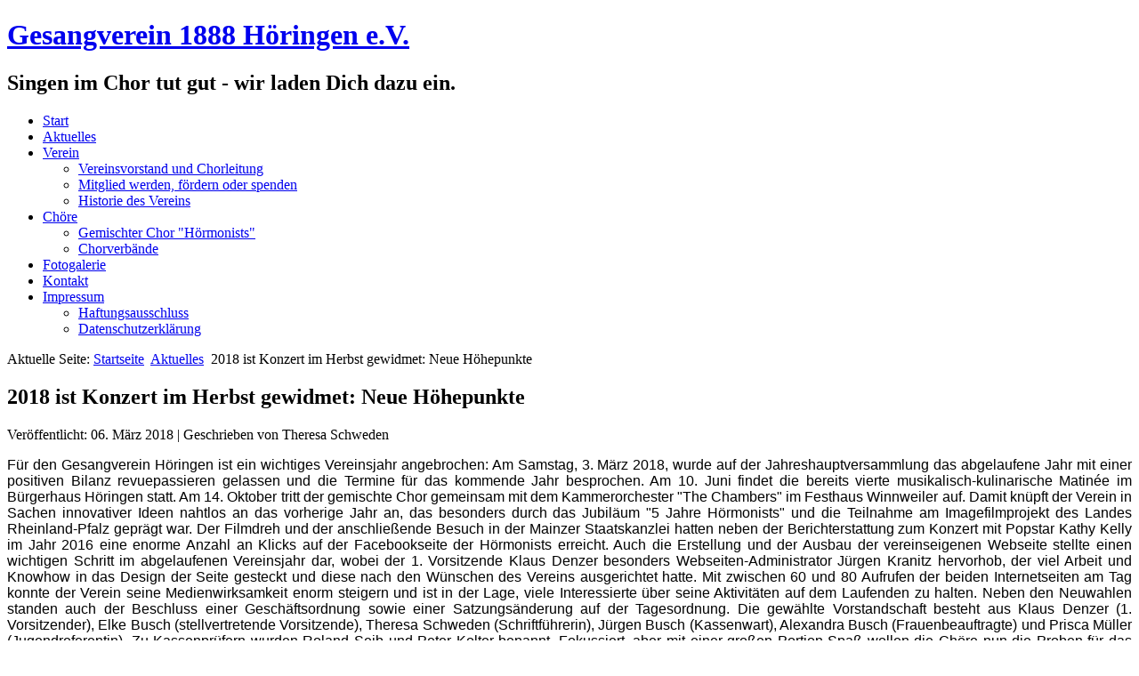

--- FILE ---
content_type: text/html; charset=utf-8
request_url: http://gesangverein-hoeringen.de/index.php/aktuelles/111-2018-ist-grossem-konzert-im-herbst-gewidmet-neue-hoehepunkte
body_size: 10153
content:
<!DOCTYPE html>
<html dir="ltr" lang="de-de">
<head>
    <base href="http://gesangverein-hoeringen.de/index.php/aktuelles/111-2018-ist-grossem-konzert-im-herbst-gewidmet-neue-hoehepunkte" />
	<meta http-equiv="content-type" content="text/html; charset=utf-8" />
	<meta name="keywords" content="Gesangverein 1888 Höringen e. V., Verein, Gesangverein, Chor, Höringer, Chöre, Chorleiterin,  Dirigentin, Melania Popescu, Hörmonists, Phönix, Singen, Gesund, Spaß, Chorgesang, Winnweiler" />
	<meta name="author" content="Theresa Schweden" />
	<meta name="description" content="Der Gesangverein 1888 Höringen e.V., der älteste Verein der Ortsgemeinde Höringen, kann auf eine 130 Jahre alte Tradition zurückblicken. Der Gesangverein Höringen trägt einen wesentlichen Teil zum kulturellen Geschehen unserer Ortsgemeinde bei.   Der Verein unterhält zwei Chöre: den gemischten Chor „Hörmonists“ und das Männerensemble „Phönix“. Das Repertoire unserer beiden Chöre deckt ein breites Spektrum an Musikrichtungen ab. Während sich das Männerensemble „Phönix“ auf deutschsprachiges Liedgut spezialisiert hat, reicht das Repertoire der „Hörmonists“ von deutschsprachigen Schlagern über Pop- und Rockmusik bis hin zu Musicals." />
	<meta name="generator" content="Joomla! - Open Source Content Management" />
	<title>2018 ist Konzert im Herbst gewidmet: Neue Höhepunkte </title>
	<link href="/templates/gesangverein10/favicon.ico" rel="shortcut icon" type="image/vnd.microsoft.icon" />
	<link href="/plugins/content/themlercontent/lib/bootstrap.css" rel="stylesheet" type="text/css" />
	<link href="/components/com_jevents/assets/css/jevcustom.css?v=3.6.59" rel="stylesheet" type="text/css" />
	<link href="/components/com_jevents/views/geraint/assets/css/modstyle.css?v=3.6.59" rel="stylesheet" type="text/css" />
	<link href="/media/com_jevents/css/bootstrap.css" rel="stylesheet" type="text/css" />
	<link href="/media/com_jevents/css/bootstrap-responsive.css" rel="stylesheet" type="text/css" />
	<link href="/modules/mod_visitorcounter/css/visitorcounter.css" rel="stylesheet" type="text/css" />
	<script type="application/json" class="joomla-script-options new">{"csrf.token":"8dbbb1527ac6f3bbc03fcf2451e2430d","system.paths":{"root":"","base":""},"system.keepalive":{"interval":840000,"uri":"\/index.php\/component\/ajax\/?format=json"}}</script>
	<script src="/plugins/content/themlercontent/lib/beforejq.js" type="text/javascript"></script>
	<script src="/plugins/content/themlercontent/lib/jquery.js" type="text/javascript"></script>
	<script src="/plugins/content/themlercontent/lib/afterjq.js" type="text/javascript"></script>
	<script src="/plugins/content/themlercontent/lib/bootstrap.min.js" type="text/javascript"></script>
	<script src="/media/system/js/mootools-core.js?c1c5b2fae2b5d0fabbe67e02a41b6b66" type="text/javascript"></script>
	<script src="/media/system/js/core.js?c1c5b2fae2b5d0fabbe67e02a41b6b66" type="text/javascript"></script>
	<script src="/media/system/js/mootools-more.js?c1c5b2fae2b5d0fabbe67e02a41b6b66" type="text/javascript"></script>
	<script src="/media/jui/js/jquery.min.js?c1c5b2fae2b5d0fabbe67e02a41b6b66" type="text/javascript"></script>
	<script src="/media/jui/js/jquery-noconflict.js?c1c5b2fae2b5d0fabbe67e02a41b6b66" type="text/javascript"></script>
	<script src="/media/jui/js/jquery-migrate.min.js?c1c5b2fae2b5d0fabbe67e02a41b6b66" type="text/javascript"></script>
	<script src="/media/system/js/caption.js?c1c5b2fae2b5d0fabbe67e02a41b6b66" type="text/javascript"></script>
	<script src="/modules/mod_jevents_cal/tmpl/default/assets/js/calnav.js?v=3.6.59" type="text/javascript"></script>
	<!--[if lt IE 9]><script src="/media/system/js/polyfill.event.js?c1c5b2fae2b5d0fabbe67e02a41b6b66" type="text/javascript"></script><![endif]-->
	<script src="/media/system/js/keepalive.js?c1c5b2fae2b5d0fabbe67e02a41b6b66" type="text/javascript"></script>
	<script src="/media/jui/js/bootstrap.min.js?c1c5b2fae2b5d0fabbe67e02a41b6b66" type="text/javascript"></script>
	<script type="text/javascript">
jQuery(function($) {
			 $('.hasTip').each(function() {
				var title = $(this).attr('title');
				if (title) {
					var parts = title.split('::', 2);
					var mtelement = document.id(this);
					mtelement.store('tip:title', parts[0]);
					mtelement.store('tip:text', parts[1]);
				}
			});
			var JTooltips = new Tips($('.hasTip').get(), {"maxTitleChars": 50,"fixed": false});
		});jQuery(window).on('load',  function() {
				new JCaption('img.caption');
			});function setupSpecificNavigation()
{
setupMiniCalTouchInteractions(".mod_events_table,.jevcalendar ", true);
}function setupSpecificNavigation()
{
setupMiniCalTouchInteractions(".mod_events_table,.jevcalendar ", true);
}function setupSpecificNavigation()
{
setupMiniCalTouchInteractions(".mod_events_table,.jevcalendar ", true);
}function setupSpecificNavigation()
{
setupMiniCalTouchInteractions(".mod_events_table,.jevcalendar ", true);
}jQuery(function($){ initTooltips(); $("body").on("subform-row-add", initTooltips); function initTooltips (event, container) { container = container || document;$(container).find(".hasTooltip").tooltip({"html": true,"container": "body"});} });
	</script>

    <link rel="stylesheet" href="/templates/system/css/system.css" />
    <link rel="stylesheet" href="/templates/system/css/general.css" />

    <!-- Created by Artisteer v4.3.0.60858 -->
    
    

    <!--[if lt IE 9]><script src="https://html5shiv.googlecode.com/svn/trunk/html5.js"></script><![endif]-->
    <link rel="stylesheet" href="/templates/gesangverein10/css/template.css" media="screen" type="text/css" />
    <!--[if lte IE 7]><link rel="stylesheet" href="/templates/gesangverein10/css/template.ie7.css" media="screen" /><![endif]-->

<link rel="shortcut icon" href="/templates/gesangverein10/favicon.ico" type="image/x-icon" />
    <script>if ('undefined' != typeof jQuery) document._artxJQueryBackup = jQuery;</script>
    <script src="/templates/gesangverein10/jquery.js"></script>
    <script>jQuery.noConflict();</script>

    <script src="/templates/gesangverein10/script.js"></script>
    <script src="/templates/gesangverein10/modules.js"></script>
        <script>if (document._artxJQueryBackup) jQuery = document._artxJQueryBackup;</script>
</head>
<body>

<div id="art-main">
    <div class="art-sheet clearfix">
<header class="art-header">
    <div class="art-shapes">
        
            </div>
<div class="art-slider art-slidecontainerheader" data-width="996" data-height="250">
    <div class="art-slider-inner">
<div class="art-slide-item art-slideheader0">


</div>
<div class="art-slide-item art-slideheader1">


</div>
<div class="art-slide-item art-slideheader2">


</div>
<div class="art-slide-item art-slideheader3">


</div>
<div class="art-slide-item art-slideheader4">


</div>

    </div>
</div>
<div class="art-slidenavigator art-slidenavigatorheader" data-left="0.9866667" data-top="1">
<a href="#" class="art-slidenavigatoritem"></a><a href="#" class="art-slidenavigatoritem"></a><a href="#" class="art-slidenavigatoritem"></a><a href="#" class="art-slidenavigatoritem"></a><a href="#" class="art-slidenavigatoritem"></a>
</div>


<h1 class="art-headline">
    <a href="/">Gesangverein 1888 Höringen e.V.</a>
</h1>
<h2 class="art-slogan">Singen im Chor tut gut - wir laden Dich dazu ein.</h2>





                
                    
</header>
<nav class="art-nav">
    
<ul class="art-hmenu"><li class="item-106"><a href="/index.php">Start</a></li><li class="item-141 current active"><a class=" active" href="/index.php/aktuelles">Aktuelles</a></li><li class="item-109 deeper parent"><a href="/index.php/verein">Verein</a><ul><li class="item-143"><a href="/index.php/verein/vereinsvorstand">Vereinsvorstand und Chorleitung</a></li><li class="item-188"><a href="/index.php/verein/mitglied-werden-foerdern-oder-spenden">Mitglied werden, fördern oder spenden</a></li><li class="item-115"><a href="/index.php/verein/historie">Historie des Vereins</a></li></ul></li><li class="item-199 deeper parent"><a href="/index.php/choere">Chöre</a><ul><li class="item-110"><a href="/index.php/choere/hoermonists">Gemischter Chor &quot;Hörmonists&quot;</a></li><li class="item-200"><a href="/index.php/choere/chorverbaende">Chorverbände</a></li></ul></li><li class="item-130"><a href="/index.php/fotogalerie">Fotogalerie</a></li><li class="item-113"><a href="/index.php/kontakt">Kontakt</a></li><li class="item-114 deeper parent"><a href="/index.php/impressum">Impressum</a><ul><li class="item-138"><a href="/index.php/impressum/haftungsausschluss">Haftungsausschluss</a></li><li class="item-131"><a href="/index.php/impressum/datenschutzerklaerung">Datenschutzerklärung</a></li></ul></li></ul> 
    </nav>
<div class="art-layout-wrapper">
                <div class="art-content-layout">
                    <div class="art-content-layout-row">
                        <div class="art-layout-cell art-content">
<article class="art-post"><div class="art-postcontent clearfix">
<div class="breadcrumbs">
<span class="showHere">Aktuelle Seite: </span><a href="/index.php" class="pathway">Startseite</a> <img src="/media/system/images/arrow.png" alt="" /> <a href="/index.php/aktuelles" class="pathway">Aktuelles</a> <img src="/media/system/images/arrow.png" alt="" /> <span>2018 ist Konzert im Herbst gewidmet: Neue Höhepunkte </span></div>
</div></article><article class="art-post art-messages"><div class="art-postcontent clearfix">
<div id="system-message-container">
</div></div></article><div class="item-page" itemscope itemtype="http://schema.org/Article"><article class="art-post"><div class="art-postmetadataheader"><h2 class="art-postheader">2018 ist Konzert im Herbst gewidmet: Neue Höhepunkte</h2><div class="art-postheadericons art-metadata-icons"><span class="art-postdateicon"><time datetime="2018-03-06T17:25:40+01:00" itemprop="datePublished">Veröffentlicht: 06. März 2018</time></span> | <span class="art-postauthoricon">Geschrieben von Theresa Schweden</span></div></div><div class="art-postcontent clearfix"><div class="art-article"><p style="text-align: justify;"><span style="font-family: arial, helvetica, sans-serif; font-size: 12pt;">Für den Gesangverein Höringen ist ein wichtiges Vereinsjahr angebrochen: Am Samstag, 3. März 2018, wurde auf der Jahreshauptversammlung das abgelaufene Jahr mit einer positiven Bilanz revuepassieren gelassen und die Termine für das kommende Jahr besprochen. Am 10. Juni findet die bereits vierte musikalisch-kulinarische Matinée im Bürgerhaus Höringen statt. Am 14. Oktober tritt der gemischte Chor gemeinsam mit dem Kammerorchester "The Chambers" im Festhaus Winnweiler auf. Damit knüpft der Verein in Sachen innovativer Ideen nahtlos an das vorherige Jahr an, das besonders durch das Jubiläum "5 Jahre Hörmonists" und die Teilnahme am Imagefilmprojekt des Landes Rheinland-Pfalz geprägt war. Der Filmdreh und der anschließende Besuch in der Mainzer Staatskanzlei hatten neben der Berichterstattung zum Konzert mit Popstar Kathy Kelly im Jahr 2016 eine enorme Anzahl an Klicks auf der Facebookseite der Hörmonists erreicht. Auch die Erstellung und der Ausbau der vereinseigenen Webseite stellte einen wichtigen Schritt im abgelaufenen Vereinsjahr dar, wobei der 1. Vorsitzende Klaus Denzer besonders Webseiten-Administrator Jürgen Kranitz hervorhob, der viel Arbeit und Knowhow in das Design der Seite gesteckt und diese nach den Wünschen des Vereins ausgerichtet hatte. Mit zwischen 60 und 80 Aufrufen der beiden Internetseiten am Tag konnte der Verein seine Medienwirksamkeit enorm steigern und ist in der Lage, viele Interessierte über seine Aktivitäten auf dem Laufenden zu halten. Neben den Neuwahlen standen auch der Beschluss einer Geschäftsordnung sowie einer Satzungsänderung auf der Tagesordnung. Die gewählte Vorstandschaft besteht aus Klaus Denzer (1. Vorsitzender), Elke Busch (stellvertretende Vorsitzende), Theresa Schweden (Schriftführerin), Jürgen Busch (Kassenwart), Alexandra Busch (Frauenbeauftragte) und Prisca Müller (Jugendreferentin). Zu Kassenprüfern wurden Roland Seib und Peter Kolter benannt. Fokussiert, aber mit einer großen Portion Spaß wollen die Chöre nun die Proben für das Konzert im Herbst angehen.</span></p> </div></div></article></div><div class="art-content-layout"><div class="art-content-layout-row"><div class="art-layout-cell" style="width: 100%;"><article class="art-post"><div class="art-postmetadataheader"><h2 class="art-postheader">Alle Beiträge...</h2></div><div class="art-postcontent clearfix"><ul class="latestnews mod-list">
	<li itemscope itemtype="https://schema.org/Article">
		<a href="/index.php/aktuelles/177-gelungenes-chorkonzert-vom-projektchor-mit-gaesten" itemprop="url">
			<span itemprop="name">
				Gelungenes Chorkonzert vom Projektchor mit Gästen			</span>
		</a>
	</li>
	<li itemscope itemtype="https://schema.org/Article">
		<a href="/index.php/aktuelles/176-chorkonzert-sing-in-spring" itemprop="url">
			<span itemprop="name">
				Chorkonzert Sing in Spring			</span>
		</a>
	</li>
	<li itemscope itemtype="https://schema.org/Article">
		<a href="/index.php/aktuelles/175-startschuss-fuer-dreimonatiges-chorprojekt" itemprop="url">
			<span itemprop="name">
				Startschuss für dreimonatiges Chorprojekt			</span>
		</a>
	</li>
	<li itemscope itemtype="https://schema.org/Article">
		<a href="/index.php/aktuelles/174-chorprojekt-januar-bis-april-2025-in-planung" itemprop="url">
			<span itemprop="name">
				Chorprojekt Januar bis April 2025 in Planung			</span>
		</a>
	</li>
	<li itemscope itemtype="https://schema.org/Article">
		<a href="/index.php/aktuelles/173-gesangverein-hoeringen-stellt-chorprobenbetrieb-ein" itemprop="url">
			<span itemprop="name">
				Gesangverein Höringen stellt Chorprobenbetrieb ein			</span>
		</a>
	</li>
	<li itemscope itemtype="https://schema.org/Article">
		<a href="/index.php/aktuelles/172-einladung-zur-jahreshauptversammlung-4" itemprop="url">
			<span itemprop="name">
				Einladung zur Jahreshauptversammlung			</span>
		</a>
	</li>
	<li itemscope itemtype="https://schema.org/Article">
		<a href="/index.php/aktuelles/171-erste-r-vorsitzende-r-gesucht" itemprop="url">
			<span itemprop="name">
				Erste/r Vorsitzende/r gesucht!			</span>
		</a>
	</li>
	<li itemscope itemtype="https://schema.org/Article">
		<a href="/index.php/aktuelles/170-chorproben-der-hoermonists-starten-wieder-am-21-september" itemprop="url">
			<span itemprop="name">
				UPDATE: Chorproben der Hörmonists 			</span>
		</a>
	</li>
	<li itemscope itemtype="https://schema.org/Article">
		<a href="/index.php/aktuelles/169-gesangverein-hoeringen-1888-startet-durch" itemprop="url">
			<span itemprop="name">
				Der Gesangverein Höringen 1888 e.V. startet durch			</span>
		</a>
	</li>
	<li itemscope itemtype="https://schema.org/Article">
		<a href="/index.php/aktuelles/168-einladung-zur-mitgliederversammlung-3" itemprop="url">
			<span itemprop="name">
				Einladung zur Mitgliederversammlung			</span>
		</a>
	</li>
	<li itemscope itemtype="https://schema.org/Article">
		<a href="/index.php/aktuelles/167-chhorprobengebinn-im-april" itemprop="url">
			<span itemprop="name">
				Chorprobenbeginn im April			</span>
		</a>
	</li>
	<li itemscope itemtype="https://schema.org/Article">
		<a href="/index.php/aktuelles/166-einladung-zur-mitgliederversammlung-2" itemprop="url">
			<span itemprop="name">
				Einladung zur Mitgliederversammlung			</span>
		</a>
	</li>
	<li itemscope itemtype="https://schema.org/Article">
		<a href="/index.php/aktuelles/165-einladung-zur-jahreshauptversammlung-3" itemprop="url">
			<span itemprop="name">
				Einladung zur Jahreshauptversammlung 2019/20			</span>
		</a>
	</li>
	<li itemscope itemtype="https://schema.org/Article">
		<a href="/index.php/aktuelles/163-vorerst-keine-neuwahlen-vorstandschaft-bleibt-im-amt" itemprop="url">
			<span itemprop="name">
				Vorerst keine Neuwahlen: Vorstandschaft bleibt im Amt			</span>
		</a>
	</li>
	<li itemscope itemtype="https://schema.org/Article">
		<a href="/index.php/aktuelles/162-jahreshauptversammlung-am-21-10-verschoben" itemprop="url">
			<span itemprop="name">
				Jahreshauptversammlung am 21.10 verschoben			</span>
		</a>
	</li>
	<li itemscope itemtype="https://schema.org/Article">
		<a href="/index.php/aktuelles/161-einladung-zur-jahreshauptversammlung-2" itemprop="url">
			<span itemprop="name">
				Einladung zur Jahreshauptversammlung			</span>
		</a>
	</li>
	<li itemscope itemtype="https://schema.org/Article">
		<a href="/index.php/aktuelles/160-neue-probetermine-nach-langer-auszeit" itemprop="url">
			<span itemprop="name">
				Neue Probetermine nach langer Auszeit			</span>
		</a>
	</li>
	<li itemscope itemtype="https://schema.org/Article">
		<a href="/index.php/aktuelles/159-lieber-singen-mit-maske-als-gar-nicht-erste-chorprobe-nach-dem-lockdown" itemprop="url">
			<span itemprop="name">
				Lieber Singen mit Maske als gar nicht			</span>
		</a>
	</li>
	<li itemscope itemtype="https://schema.org/Article">
		<a href="/index.php/aktuelles/158-jahreskonzert-im-festhaus-winnweiler-abgesagt" itemprop="url">
			<span itemprop="name">
				Jahreskonzert im Festhaus Winnweiler abgesagt			</span>
		</a>
	</li>
	<li itemscope itemtype="https://schema.org/Article">
		<a href="/index.php/aktuelles/155-gesangverein-hoeringen-bittet-um-ihre-mithilfe" itemprop="url">
			<span itemprop="name">
				Gesangverein Höringen bittet um Ihre Mithilfe			</span>
		</a>
	</li>
	<li itemscope itemtype="https://schema.org/Article">
		<a href="/index.php/aktuelles/154-benefizkonzert-bringt-200-euro-spenden-fuer-kirchengemeinden" itemprop="url">
			<span itemprop="name">
				200 Euro Spenden für Höringer Kirchengemeinden 			</span>
		</a>
	</li>
	<li itemscope itemtype="https://schema.org/Article">
		<a href="/index.php/aktuelles/153-benefizkonzert-fuellt-hoeringer-simultankirche" itemprop="url">
			<span itemprop="name">
				Benefizkonzert füllt Höringer Simultankirche			</span>
		</a>
	</li>
	<li itemscope itemtype="https://schema.org/Article">
		<a href="/index.php/aktuelles/151-neujahrskonzert-in-der-hoeringer-kirche" itemprop="url">
			<span itemprop="name">
				Neujahrskonzert in der Höringer Kirche			</span>
		</a>
	</li>
	<li itemscope itemtype="https://schema.org/Article">
		<a href="/index.php/aktuelles/150-unterstuetzung-fuer-konzert-mit-streichquartett-gesucht-chorprojekt-startet-ab-5-februar" itemprop="url">
			<span itemprop="name">
				Unterstützung gesucht: Chorprojekt startet ab 5. Februar			</span>
		</a>
	</li>
	<li itemscope itemtype="https://schema.org/Article">
		<a href="/index.php/aktuelles/149-auch-beethoven-fing-klein-an-chorseminar-in-wolfstein" itemprop="url">
			<span itemprop="name">
				Auch Beethoven fing klein an: Chorseminar in Wolfstein			</span>
		</a>
	</li>
	<li itemscope itemtype="https://schema.org/Article">
		<a href="/index.php/aktuelles/148-strings-voices-2020-im-festhaus-winnweiler" itemprop="url">
			<span itemprop="name">
				Strings & Voices: 2020 im Festhaus Winnweiler			</span>
		</a>
	</li>
	<li itemscope itemtype="https://schema.org/Article">
		<a href="/index.php/aktuelles/146-hoeringer-machen-mainz-unsicher-hoermonists-bei-landeschorfest" itemprop="url">
			<span itemprop="name">
				Höringer machen Mainz unsicher bei Landeschorfest			</span>
		</a>
	</li>
	<li itemscope itemtype="https://schema.org/Article">
		<a href="/index.php/aktuelles/145-gesangverein-unter-gewinnern-des-pfalzwerke-sponsorings" itemprop="url">
			<span itemprop="name">
				Pfalzwerke-Sponsoring für den Gesangverein			</span>
		</a>
	</li>
	<li itemscope itemtype="https://schema.org/Article">
		<a href="/index.php/aktuelles/144-projektsaengerinnen-fuer-konzert-mit-dem-prima-streichquartett-gesucht" itemprop="url">
			<span itemprop="name">
				Projektsänger:innen für Konzert mit dem "Prima-Streichquartett" gesucht!			</span>
		</a>
	</li>
	<li itemscope itemtype="https://schema.org/Article">
		<a href="/index.php/aktuelles/143-optisch-und-musikalisch-bunt-farbenspiel-auf-der-buehne" itemprop="url">
			<span itemprop="name">
				Optisch und musikalisch bunt: Farbenspiel auf der  Bühne			</span>
		</a>
	</li>
	<li itemscope itemtype="https://schema.org/Article">
		<a href="/index.php/aktuelles/139-chorkonzert-melodischer-juni" itemprop="url">
			<span itemprop="name">
				Chorkonzert Melodischer Juni			</span>
		</a>
	</li>
	<li itemscope itemtype="https://schema.org/Article">
		<a href="/index.php/aktuelles/141-maifeier-in-der-ortsmitte" itemprop="url">
			<span itemprop="name">
				Maifeier in der Ortsmitte			</span>
		</a>
	</li>
	<li itemscope itemtype="https://schema.org/Article">
		<a href="/index.php/aktuelles/140-wir-suchen-kinderstimmen-fuer-sommerkonzert" itemprop="url">
			<span itemprop="name">
				Wir suchen Kinderstimmen für Sommerkonzert			</span>
		</a>
	</li>
	<li itemscope itemtype="https://schema.org/Article">
		<a href="/index.php/aktuelles/138-ruhe-vor-dem-sturm-eentspanntes-jahr-fuer-gesangverein" itemprop="url">
			<span itemprop="name">
				Ruhe vor dem Sturm: Entspanntes Jahr für Gesangverein 			</span>
		</a>
	</li>
	<li itemscope itemtype="https://schema.org/Article">
		<a href="/index.php/aktuelles/137-einladung-zur-jahreshauptversammlung" itemprop="url">
			<span itemprop="name">
				Einladung zur Jahreshauptversammlung			</span>
		</a>
	</li>
	<li itemscope itemtype="https://schema.org/Article">
		<a href="/index.php/aktuelles/136-ueberraschung-zum-95-geburtstag-ludwig-denzer-fuer-verdienste-um-verein-geehrt" itemprop="url">
			<span itemprop="name">
				Zum  95. Geburtstag für Verdienste um Verein geehrt			</span>
		</a>
	</li>
	<li itemscope itemtype="https://schema.org/Article">
		<a href="/index.php/aktuelles/134-chorprobenbeginn-nach-der-winterpause" itemprop="url">
			<span itemprop="name">
				Chorprobenbeginn nach der Winterpause			</span>
		</a>
	</li>
	<li itemscope itemtype="https://schema.org/Article">
		<a href="/index.php/aktuelles/133-chorwochenende-bringt-neue-musikalische-erfahrungen-fuer-saengerinnen" itemprop="url">
			<span itemprop="name">
				Neue musikalische Erfahrungen bei Chorwochenende			</span>
		</a>
	</li>
	<li itemscope itemtype="https://schema.org/Article">
		<a href="/index.php/aktuelles/131-wenn-musiker-harmonieren-chor-trifft-orchester-im-festhaus-winnweiler" itemprop="url">
			<span itemprop="name">
				Wenn Musiker harmonieren: Chor trifft Orchester			</span>
		</a>
	</li>
	<li itemscope itemtype="https://schema.org/Article">
		<a href="/index.php/aktuelles/130-ausklang-eines-gelungenen-konzerts" itemprop="url">
			<span itemprop="name">
				Ausklang eines gelungenen Konzerts			</span>
		</a>
	</li>
	<li itemscope itemtype="https://schema.org/Article">
		<a href="/index.php/aktuelles/105-chormusik-meets-kammerorchester-das-musik-highlight" itemprop="url">
			<span itemprop="name">
				Chormusik meets Kammerorchester - das Musik-Highlight			</span>
		</a>
	</li>
	<li itemscope itemtype="https://schema.org/Article">
		<a href="/index.php/aktuelles/129-chorgesang-beim-tag-der-offenen-tuer-im-des-westpfalzklinikums" itemprop="url">
			<span itemprop="name">
				 Tag der offenen Tür des Westpfalzklinikums			</span>
		</a>
	</li>
	<li itemscope itemtype="https://schema.org/Article">
		<a href="/index.php/aktuelles/128-seminar-zu-musik-und-entspannung-wird-wiederholt" itemprop="url">
			<span itemprop="name">
				Seminar zu Musik und Entspannung wird wiederholt			</span>
		</a>
	</li>
	<li itemscope itemtype="https://schema.org/Article">
		<a href="/index.php/aktuelles/127-ende-der-sommerpause-fuer-hoeringer-choere" itemprop="url">
			<span itemprop="name">
				Ende der Sommerpause für Höringer Chöre			</span>
		</a>
	</li>
	<li itemscope itemtype="https://schema.org/Article">
		<a href="/index.php/aktuelles/126-leader-foerderung-fuer-gesangverein-hoeringer-choere-ab-jetzt-in-farbe" itemprop="url">
			<span itemprop="name">
				GV Höringen in Farbe: LEADER-Förderung für Verein			</span>
		</a>
	</li>
	<li itemscope itemtype="https://schema.org/Article">
		<a href="/index.php/aktuelles/125-hochzeit-im-sonnenschein" itemprop="url">
			<span itemprop="name">
				Hochzeit im Sonnenschein			</span>
		</a>
	</li>
	<li itemscope itemtype="https://schema.org/Article">
		<a href="/index.php/aktuelles/124-besonderes-jubilaeum-friedel-busch-wird-fuer-60-jahre-aktive-teilnahme-geehrt" itemprop="url">
			<span itemprop="name">
				Jubiläum für Friedel Busch: 60 Jahre aktive Mitgliedschaft			</span>
		</a>
	</li>
	<li itemscope itemtype="https://schema.org/Article">
		<a href="/index.php/aktuelles/118-4-musikalisch-kulinarische-sonntagsmatinee-am-10-juni" itemprop="url">
			<span itemprop="name">
				4. musikalisch-kulinarische Sonntagsmatinée am 10 Juni			</span>
		</a>
	</li>
	<li itemscope itemtype="https://schema.org/Article">
		<a href="/index.php/aktuelles/117-hoeringer-trotzen-wind-und-wetter-bei-maifeier" itemprop="url">
			<span itemprop="name">
				Höringer trotzen Wind und Wetter bei Maifeier			</span>
		</a>
	</li>
	<li itemscope itemtype="https://schema.org/Article">
		<a href="/index.php/aktuelles/116-maifeier-am-dorfbrunnen" itemprop="url">
			<span itemprop="name">
				Maifeier am Dorfbrunnen			</span>
		</a>
	</li>
	<li itemscope itemtype="https://schema.org/Article">
		<a href="/index.php/aktuelles/114-chorseminar-der-anderen-art-schult-stimme-und-geist" itemprop="url">
			<span itemprop="name">
				Chorseminar der anderen Art schult Stimme und Geist			</span>
		</a>
	</li>
	<li itemscope itemtype="https://schema.org/Article">
		<a href="/index.php/aktuelles/113-gesangverein-gewinnt-pfalzwerke-sponsoring-2" itemprop="url">
			<span itemprop="name">
				Gesangverein gewinnt Pfalzwerke-Sponsoring			</span>
		</a>
	</li>
	<li itemscope itemtype="https://schema.org/Article">
		<a href="/index.php/aktuelles/112-neuer-termin-fuer-chambers-konzert-sonntag-14-10-2018" itemprop="url">
			<span itemprop="name">
				Neuer Termin für Chambers-Konzert: Sonntag 14.10.2018			</span>
		</a>
	</li>
	<li itemscope itemtype="https://schema.org/Article">
		<a href="/index.php/aktuelles/111-2018-ist-grossem-konzert-im-herbst-gewidmet-neue-hoehepunkte" itemprop="url">
			<span itemprop="name">
				2018 ist Konzert im Herbst gewidmet: Neue Höhepunkte 			</span>
		</a>
	</li>
	<li itemscope itemtype="https://schema.org/Article">
		<a href="/index.php/aktuelles/109-herzlichen-dank-allen-foerderern-des-gv-hoeringen" itemprop="url">
			<span itemprop="name">
				Herzlichen Dank allen Förderern des GV Höringen!			</span>
		</a>
	</li>
	<li itemscope itemtype="https://schema.org/Article">
		<a href="/index.php/aktuelles/108-kartenkauf-fuers-chambers-konzert-leicht-gemacht" itemprop="url">
			<span itemprop="name">
				Kartenkauf fürs Chambers-Konzert leicht gemacht			</span>
		</a>
	</li>
	<li itemscope itemtype="https://schema.org/Article">
		<a href="/index.php/aktuelles/107-ihre-stimme-fuer-den-gesangverein-hoeringen" itemprop="url">
			<span itemprop="name">
				Ihre Stimme für den Gesangverein Höringen			</span>
		</a>
	</li>
	<li itemscope itemtype="https://schema.org/Article">
		<a href="/index.php/aktuelles/106-kammerorchester-meets-chormusik-kartenvorverkauf-hat-begonnen" itemprop="url">
			<span itemprop="name">
				Orchester meets Chormusik: Kartenverkauf hat begonnen			</span>
		</a>
	</li>
	<li itemscope itemtype="https://schema.org/Article">
		<a href="/index.php/aktuelles/104-einladung-zur-mitgliederversammlung" itemprop="url">
			<span itemprop="name">
				Einladung zur Mitgliederversammlung			</span>
		</a>
	</li>
	<li itemscope itemtype="https://schema.org/Article">
		<a href="/index.php/aktuelles/103-einige-aktuelle-ankuendigungen" itemprop="url">
			<span itemprop="name">
				Einige aktuelle Ankündigungen			</span>
		</a>
	</li>
	<li itemscope itemtype="https://schema.org/Article">
		<a href="/index.php/aktuelles/102-neujahrsempfang-der-verbandsgemeinde-winnweiler-am-05-01-2018" itemprop="url">
			<span itemprop="name">
				Neujahrsempfang der Verbandsgemeinde am 05.01.2018			</span>
		</a>
	</li>
	<li itemscope itemtype="https://schema.org/Article">
		<a href="/index.php/aktuelles/101-7-stammtisch-des-gesangvereins" itemprop="url">
			<span itemprop="name">
				7. Stammtisch des Gesangvereins			</span>
		</a>
	</li>
	<li itemscope itemtype="https://schema.org/Article">
		<a href="/index.php/aktuelles/99-maennerstimmen-fuer-chorprojekt-gesucht" itemprop="url">
			<span itemprop="name">
				Männerstimmen für Chorprojekt gesucht			</span>
		</a>
	</li>
	<li itemscope itemtype="https://schema.org/Article">
		<a href="/index.php/aktuelles/98-dritter-advent-erklingt-weihnachtlich-in-hoeringen" itemprop="url">
			<span itemprop="name">
				Dritter Advent erklingt weihnachtlich in Höringen			</span>
		</a>
	</li>
	<li itemscope itemtype="https://schema.org/Article">
		<a href="/index.php/aktuelles/97-chorseminar-entspannt-singen-singen-entspannt-2" itemprop="url">
			<span itemprop="name">
				Chorseminar Entspannt singen - singen entspannt			</span>
		</a>
	</li>
	<li itemscope itemtype="https://schema.org/Article">
		<a href="/index.php/aktuelles/95-musikalische-weihnachtszeit-in-hoeringen" itemprop="url">
			<span itemprop="name">
				Musikalische Weihnachtszeit in Höringen			</span>
		</a>
	</li>
	<li itemscope itemtype="https://schema.org/Article">
		<a href="/index.php/aktuelles/96-lehrreiche-entspannung-beim-probewochenende-des-gesangvereins" itemprop="url">
			<span itemprop="name">
				Lehrreiche Entspannung beim Probewochenende			</span>
		</a>
	</li>
	<li itemscope itemtype="https://schema.org/Article">
		<a href="/index.php/aktuelles/94-die-kleinen-eichhoernchen-sind-zurueck" itemprop="url">
			<span itemprop="name">
				"Die kleinen Eichhörnchen" sind zurück			</span>
		</a>
	</li>
	<li itemscope itemtype="https://schema.org/Article">
		<a href="/index.php/aktuelles/93-chorseminar-entspannt-singen-singen-entspannt" itemprop="url">
			<span itemprop="name">
				Chorseminar  „Entspannt singen – Singen entspannt“			</span>
		</a>
	</li>
	<li itemscope itemtype="https://schema.org/Article">
		<a href="/index.php/aktuelles/92-singparty-in-hoeringen-neues-veranstaltungskonzept" itemprop="url">
			<span itemprop="name">
				Singparty in Höringen: Neues Veranstaltungskonzept			</span>
		</a>
	</li>
	<li itemscope itemtype="https://schema.org/Article">
		<a href="/index.php/aktuelles/91-abwesenheit-des-1-vorsitzenden" itemprop="url">
			<span itemprop="name">
				Abwesenheit des 1. Vorsitzenden			</span>
		</a>
	</li>
	<li itemscope itemtype="https://schema.org/Article">
		<a href="/index.php/aktuelles/90-kinderchor-sucht-saengerinnen-fuer-chorprojekt" itemprop="url">
			<span itemprop="name">
				Kinderchor sucht SängerInnen für Chorprojekt			</span>
		</a>
	</li>
	<li itemscope itemtype="https://schema.org/Article">
		<a href="/index.php/aktuelles/88-karaoke-2gether-4ever" itemprop="url">
			<span itemprop="name">
				Karaoke "2gether 4ever"			</span>
		</a>
	</li>
	<li itemscope itemtype="https://schema.org/Article">
		<a href="/index.php/aktuelles/87-wir-hymne-zeigt-einheit-durch-vielfalt" itemprop="url">
			<span itemprop="name">
				Wir-Hymne Rheinland-Pfalz zeigt Einheit durch Vielfalt 			</span>
		</a>
	</li>
	<li itemscope itemtype="https://schema.org/Article">
		<a href="/index.php/aktuelles/86-comedian-aus-dem-rheingau-bringt-auch-pfaelzer-zum-lachen" itemprop="url">
			<span itemprop="name">
				Vom Rheingau und der Pfalz: Comedy mit Gerd Brömser			</span>
		</a>
	</li>
	<li itemscope itemtype="https://schema.org/Article">
		<a href="/index.php/aktuelles/81-gesangverein-gewinnt-pfalzwerke-sponsoring" itemprop="url">
			<span itemprop="name">
				Gesangverein gewinnt Pfalzwerke-Sponsoring			</span>
		</a>
	</li>
	<li itemscope itemtype="https://schema.org/Article">
		<a href="/index.php/aktuelles/80-die-wir-hymne-gesangverein-hoeringen-ist-dabei" itemprop="url">
			<span itemprop="name">
				Die Wir-Hymne: Gesangverein Höringen ist dabei			</span>
		</a>
	</li>
	<li itemscope itemtype="https://schema.org/Article">
		<a href="/index.php/aktuelles/78-ein-jubilaeum-der-anderen-art" itemprop="url">
			<span itemprop="name">
				Ein Jubiläum der anderen Art: 5 Jahre Hörmonists			</span>
		</a>
	</li>
	<li itemscope itemtype="https://schema.org/Article">
		<a href="/index.php/aktuelles/76-gesangverein-auf-website-der-kreisverwaltung" itemprop="url">
			<span itemprop="name">
				Gesangverein auf Website der Kreisverwaltung			</span>
		</a>
	</li>
	<li itemscope itemtype="https://schema.org/Article">
		<a href="/index.php/aktuelles/75-imagefilm-zum-tag-der-deutschen-einheit-wir-sind-dabei" itemprop="url">
			<span itemprop="name">
				Imagefilm zum Tag der deutschen Einheit – wir sind dabei			</span>
		</a>
	</li>
	<li itemscope itemtype="https://schema.org/Article">
		<a href="/index.php/aktuelles/73-comedy-abend-in-hoeringen" itemprop="url">
			<span itemprop="name">
				Comedy-Abend in Höringen			</span>
		</a>
	</li>
	<li itemscope itemtype="https://schema.org/Article">
		<a href="/index.php/aktuelles/72-gerd-broemser-im-buergerhaus-hoeringen" itemprop="url">
			<span itemprop="name">
				Gerd Brömser im Bürgerhaus Höringen			</span>
		</a>
	</li>
	<li itemscope itemtype="https://schema.org/Article">
		<a href="/index.php/aktuelles/70-kleiner-chor-fuer-grosse-feierlichkeiten" itemprop="url">
			<span itemprop="name">
				Kleiner Chor für große Feierlichkeiten			</span>
		</a>
	</li>
	<li itemscope itemtype="https://schema.org/Article">
		<a href="/index.php/aktuelles/67-wir-von-heute-suchen-euch-von-morgen-2" itemprop="url">
			<span itemprop="name">
				Wir von Heute suchen Euch von Morgen			</span>
		</a>
	</li>
	<li itemscope itemtype="https://schema.org/Article">
		<a href="/index.php/aktuelles/62-5-jahre-hoermonists-jubiliaeumskonzert-am-24-juni" itemprop="url">
			<span itemprop="name">
				5 Jahre Hörmonists – Jubiliäumskonzert am Sa. 24. Juni			</span>
		</a>
	</li>
	<li itemscope itemtype="https://schema.org/Article">
		<a href="/index.php/aktuelles/60-maifeier-auf-dem-hoeringer-dorfplatz" itemprop="url">
			<span itemprop="name">
				Maifeier auf dem Höringer Dorfplatz			</span>
		</a>
	</li>
	<li itemscope itemtype="https://schema.org/Article">
		<a href="/index.php/aktuelles/58-ein-grund-zum-feiern-55-geburtstag-des-1-vorsitzenden" itemprop="url">
			<span itemprop="name">
				Ein Grund zum Feiern – Geburtstag des 1. Vorsitzenden			</span>
		</a>
	</li>
	<li itemscope itemtype="https://schema.org/Article">
		<a href="/index.php/aktuelles/41-wir-von-heute-suchen-euch-von-morgen" itemprop="url">
			<span itemprop="name">
				Wir von Heute suchen Euch von Morgen			</span>
		</a>
	</li>
	<li itemscope itemtype="https://schema.org/Article">
		<a href="/index.php/aktuelles/43-ein-blick-in-die-zukunft" itemprop="url">
			<span itemprop="name">
				Ein Blick in die Zukunft			</span>
		</a>
	</li>
	<li itemscope itemtype="https://schema.org/Article">
		<a href="/index.php/aktuelles/49-information-zur-hauptversammlung-des-gesangvereins" itemprop="url">
			<span itemprop="name">
				Hauptversammlung des Gesangvereins			</span>
		</a>
	</li>
	<li itemscope itemtype="https://schema.org/Article">
		<a href="/index.php/aktuelles/50-adventskonzert-2016-im-buergerhaus" itemprop="url">
			<span itemprop="name">
				Adventskonzert 2016 im Bürgerhaus			</span>
		</a>
	</li>
	<li itemscope itemtype="https://schema.org/Article">
		<a href="/index.php/aktuelles/54-back-to-school-musikunterricht-mal-ganz-anders" itemprop="url">
			<span itemprop="name">
				Back to School: Musikunterricht mal ganz anders			</span>
		</a>
	</li>
	<li itemscope itemtype="https://schema.org/Article">
		<a href="/index.php/aktuelles/55-gemeinsamer-auftritt-kathy-kelly-hoermonists" itemprop="url">
			<span itemprop="name">
				Gemeinsamer Auftritt - Kathy Kelly & "Hörmonists"			</span>
		</a>
	</li>
	<li itemscope itemtype="https://schema.org/Article">
		<a href="/index.php/aktuelles/56-musikalische-und-kulinarische-geschmackserlebnisse" itemprop="url">
			<span itemprop="name">
				Musikalische und kulinarische Geschmackserlebnisse			</span>
		</a>
	</li>
</ul></div></article></div></div></div>


                        </div>
                        <div class="art-layout-cell art-sidebar1">
<div class="art-block clearfix"><div class="art-blockheader"><h3 class="t">Terminkalender</h3></div><div class="art-blockcontent"><div style="margin:0px;padding:0px;border-width:0px;"><span id='testspan89' style='display:none'></span>

<table style="width:280;" cellpadding="0" cellspacing="0" align="center" class="mod_events_monthyear" >
<tr>
<td><div class="mod_events_link" onmousedown="callNavigation('http://gesangverein-hoeringen.de/index.php?option=com_jevents&amp;task=modcal.ajax&amp;day=1&amp;month=01&amp;year=2025&amp;modid=89&amp;tmpl=component');" ontouchstart="callNavigation('http://gesangverein-hoeringen.de/index.php?option=com_jevents&amp;task=modcal.ajax&amp;day=1&amp;month=01&amp;year=2025&amp;modid=89&amp;tmpl=component');">&laquo;</div>
</td><td><div class="mod_events_link" onmousedown="callNavigation('http://gesangverein-hoeringen.de/index.php?option=com_jevents&amp;task=modcal.ajax&amp;day=1&amp;month=12&amp;year=2025&amp;modid=89&amp;tmpl=component');" ontouchstart="callNavigation('http://gesangverein-hoeringen.de/index.php?option=com_jevents&amp;task=modcal.ajax&amp;day=1&amp;month=12&amp;year=2025&amp;modid=89&amp;tmpl=component');">&lt;</div>
</td><td align="center"><a href="/index.php/component/jevents/Monatskalender/2026/1/-?Itemid=105" class = "mod_events_link" title = "Zum Kalender - Aktueller Monat">Januar</a> <a href="/index.php/component/jevents/Events%20nach%20Jahr/2026/-?Itemid=105" class = "mod_events_link" title = "Zum Kalender - Aktuelles Jahr">2026</a> </td><td><div class="mod_events_link" onmousedown="callNavigation('http://gesangverein-hoeringen.de/index.php?option=com_jevents&amp;task=modcal.ajax&amp;day=1&amp;month=02&amp;year=2026&amp;modid=89&amp;tmpl=component');" ontouchstart="callNavigation('http://gesangverein-hoeringen.de/index.php?option=com_jevents&amp;task=modcal.ajax&amp;day=1&amp;month=02&amp;year=2026&amp;modid=89&amp;tmpl=component');">&gt;</div>
</td><td><div class="mod_events_link" onmousedown="callNavigation('http://gesangverein-hoeringen.de/index.php?option=com_jevents&amp;task=modcal.ajax&amp;day=1&amp;month=01&amp;year=2027&amp;modid=89&amp;tmpl=component');" ontouchstart="callNavigation('http://gesangverein-hoeringen.de/index.php?option=com_jevents&amp;task=modcal.ajax&amp;day=1&amp;month=01&amp;year=2027&amp;modid=89&amp;tmpl=component');">&raquo;</div>
</td></tr>
</table>
<table style="width:280;height:;" align="center" class="mod_events_table" cellspacing="0" cellpadding="2" >
<tr class="mod_events_dayname">
<td class="mod_events_td_dayname">Mo</td>
<td class="mod_events_td_dayname">Di</td>
<td class="mod_events_td_dayname">Mi</td>
<td class="mod_events_td_dayname">Do</td>
<td class="mod_events_td_dayname">Fr</td>
<td class="mod_events_td_dayname"><span class="saturday">Sa</span></td>
<td class="mod_events_td_dayname"><span class="sunday">So</span></td>
</tr>
<tr>
<td class="mod_events_td_dayoutofmonth">29</td>
<td class="mod_events_td_dayoutofmonth">30</td>
<td class="mod_events_td_dayoutofmonth">31</td>
<td class='mod_events_td_daynoevents'>
<a href="/index.php/component/jevents/Events%20nach%20Tag/2026/1/1/-?Itemid=105" class = "mod_events_daylink" title = "Zum Kalender - Aktueller Tag">1</a></td>
<td class='mod_events_td_daynoevents'>
<a href="/index.php/component/jevents/Events%20nach%20Tag/2026/1/2/-?Itemid=105" class = "mod_events_daylink" title = "Zum Kalender - Aktueller Tag">2</a></td>
<td class='mod_events_td_daynoevents'>
<a href="/index.php/component/jevents/Events%20nach%20Tag/2026/1/3/-?Itemid=105" class = "mod_events_daylink" title = "Zum Kalender - Aktueller Tag">3</a></td>
<td class='mod_events_td_daynoevents'>
<a href="/index.php/component/jevents/Events%20nach%20Tag/2026/1/4/-?Itemid=105" class = "mod_events_daylink" title = "Zum Kalender - Aktueller Tag">4</a></td>
</tr>
<tr>
<td class='mod_events_td_daynoevents'>
<a href="/index.php/component/jevents/Events%20nach%20Tag/2026/1/5/-?Itemid=105" class = "mod_events_daylink" title = "Zum Kalender - Aktueller Tag">5</a></td>
<td class='mod_events_td_daynoevents'>
<a href="/index.php/component/jevents/Events%20nach%20Tag/2026/1/6/-?Itemid=105" class = "mod_events_daylink" title = "Zum Kalender - Aktueller Tag">6</a></td>
<td class='mod_events_td_daynoevents'>
<a href="/index.php/component/jevents/Events%20nach%20Tag/2026/1/7/-?Itemid=105" class = "mod_events_daylink" title = "Zum Kalender - Aktueller Tag">7</a></td>
<td class='mod_events_td_daynoevents'>
<a href="/index.php/component/jevents/Events%20nach%20Tag/2026/1/8/-?Itemid=105" class = "mod_events_daylink" title = "Zum Kalender - Aktueller Tag">8</a></td>
<td class='mod_events_td_daynoevents'>
<a href="/index.php/component/jevents/Events%20nach%20Tag/2026/1/9/-?Itemid=105" class = "mod_events_daylink" title = "Zum Kalender - Aktueller Tag">9</a></td>
<td class='mod_events_td_daynoevents'>
<a href="/index.php/component/jevents/Events%20nach%20Tag/2026/1/10/-?Itemid=105" class = "mod_events_daylink" title = "Zum Kalender - Aktueller Tag">10</a></td>
<td class='mod_events_td_daynoevents'>
<a href="/index.php/component/jevents/Events%20nach%20Tag/2026/1/11/-?Itemid=105" class = "mod_events_daylink" title = "Zum Kalender - Aktueller Tag">11</a></td>
</tr>
<tr>
<td class='mod_events_td_daynoevents'>
<a href="/index.php/component/jevents/Events%20nach%20Tag/2026/1/12/-?Itemid=105" class = "mod_events_daylink" title = "Zum Kalender - Aktueller Tag">12</a></td>
<td class='mod_events_td_daynoevents'>
<a href="/index.php/component/jevents/Events%20nach%20Tag/2026/1/13/-?Itemid=105" class = "mod_events_daylink" title = "Zum Kalender - Aktueller Tag">13</a></td>
<td class='mod_events_td_daynoevents'>
<a href="/index.php/component/jevents/Events%20nach%20Tag/2026/1/14/-?Itemid=105" class = "mod_events_daylink" title = "Zum Kalender - Aktueller Tag">14</a></td>
<td class='mod_events_td_daynoevents'>
<a href="/index.php/component/jevents/Events%20nach%20Tag/2026/1/15/-?Itemid=105" class = "mod_events_daylink" title = "Zum Kalender - Aktueller Tag">15</a></td>
<td class='mod_events_td_daynoevents'>
<a href="/index.php/component/jevents/Events%20nach%20Tag/2026/1/16/-?Itemid=105" class = "mod_events_daylink" title = "Zum Kalender - Aktueller Tag">16</a></td>
<td class='mod_events_td_daynoevents'>
<a href="/index.php/component/jevents/Events%20nach%20Tag/2026/1/17/-?Itemid=105" class = "mod_events_daylink" title = "Zum Kalender - Aktueller Tag">17</a></td>
<td class='mod_events_td_daynoevents'>
<a href="/index.php/component/jevents/Events%20nach%20Tag/2026/1/18/-?Itemid=105" class = "mod_events_daylink" title = "Zum Kalender - Aktueller Tag">18</a></td>
</tr>
<tr>
<td class='mod_events_td_todaynoevents'>
<a href="/index.php/component/jevents/Events%20nach%20Tag/2026/1/19/-?Itemid=105" class = "mod_events_daylink" title = "Zum Kalender - Aktueller Tag">19</a></td>
<td class='mod_events_td_daynoevents'>
<a href="/index.php/component/jevents/Events%20nach%20Tag/2026/1/20/-?Itemid=105" class = "mod_events_daylink" title = "Zum Kalender - Aktueller Tag">20</a></td>
<td class='mod_events_td_daynoevents'>
<a href="/index.php/component/jevents/Events%20nach%20Tag/2026/1/21/-?Itemid=105" class = "mod_events_daylink" title = "Zum Kalender - Aktueller Tag">21</a></td>
<td class='mod_events_td_daynoevents'>
<a href="/index.php/component/jevents/Events%20nach%20Tag/2026/1/22/-?Itemid=105" class = "mod_events_daylink" title = "Zum Kalender - Aktueller Tag">22</a></td>
<td class='mod_events_td_daynoevents'>
<a href="/index.php/component/jevents/Events%20nach%20Tag/2026/1/23/-?Itemid=105" class = "mod_events_daylink" title = "Zum Kalender - Aktueller Tag">23</a></td>
<td class='mod_events_td_daynoevents'>
<a href="/index.php/component/jevents/Events%20nach%20Tag/2026/1/24/-?Itemid=105" class = "mod_events_daylink" title = "Zum Kalender - Aktueller Tag">24</a></td>
<td class='mod_events_td_daynoevents'>
<a href="/index.php/component/jevents/Events%20nach%20Tag/2026/1/25/-?Itemid=105" class = "mod_events_daylink" title = "Zum Kalender - Aktueller Tag">25</a></td>
</tr>
<tr>
<td class='mod_events_td_daynoevents'>
<a href="/index.php/component/jevents/Events%20nach%20Tag/2026/1/26/-?Itemid=105" class = "mod_events_daylink" title = "Zum Kalender - Aktueller Tag">26</a></td>
<td class='mod_events_td_daynoevents'>
<a href="/index.php/component/jevents/Events%20nach%20Tag/2026/1/27/-?Itemid=105" class = "mod_events_daylink" title = "Zum Kalender - Aktueller Tag">27</a></td>
<td class='mod_events_td_daynoevents'>
<a href="/index.php/component/jevents/Events%20nach%20Tag/2026/1/28/-?Itemid=105" class = "mod_events_daylink" title = "Zum Kalender - Aktueller Tag">28</a></td>
<td class='mod_events_td_daynoevents'>
<a href="/index.php/component/jevents/Events%20nach%20Tag/2026/1/29/-?Itemid=105" class = "mod_events_daylink" title = "Zum Kalender - Aktueller Tag">29</a></td>
<td class='mod_events_td_daynoevents'>
<a href="/index.php/component/jevents/Events%20nach%20Tag/2026/1/30/-?Itemid=105" class = "mod_events_daylink" title = "Zum Kalender - Aktueller Tag">30</a></td>
<td class='mod_events_td_daynoevents'>
<a href="/index.php/component/jevents/Events%20nach%20Tag/2026/1/31/-?Itemid=105" class = "mod_events_daylink" title = "Zum Kalender - Aktueller Tag">31</a></td>
<td class="mod_events_td_dayoutofmonth">1</td>
</tr>
</table>
<script style='text/javascript'>xyz=1;linkprevious = 'http://gesangverein-hoeringen.de/index.php?option=com_jevents&amp;task=modcal.ajax&amp;day=1&amp;month=12&amp;year=2025&amp;modid=89&amp;tmpl=component';
linknext = 'http://gesangverein-hoeringen.de/index.php?option=$com_jevents&amp;task=modcal.ajax&amp;day=1&amp;month=2&amp;year=2026&amp;modid=89&amp;tmpl=component';
zyx=1;</script></div></div></div><div class="art-block clearfix"><div class="art-blockheader"><h3 class="t">Geplante Termine</h3></div><div class="art-blockcontent"><table class="mod_events_latest_table jevbootstrap" width="100%" border="0" cellspacing="0" cellpadding="0" align="center"><tr><td class="mod_events_latest_noevents">Keine Termine</td></tr>
</table></div></div><div class="art-block clearfix"><div class="art-blockheader"><h3 class="t">Besucher</h3></div><div class="art-blockcontent"><div class="visitorcounter ">
                        <p>
                Heute                <span class="floatright">178</span>
            </p>
                            <p>
                Gestern                <span class="floatright">347</span>
            </p>
                            <p>
                Woche                <span class="floatright">178</span>
            </p>
                            <p>
                Monat                <span class="floatright">11993</span>
            </p>
                            <p>
                Insgesamt                <span class="floatright">623629</span>
            </p>
                    </div></div></div><div class="art-block clearfix"><div class="art-blockheader"><h3 class="t">Autoren Login</h3></div><div class="art-blockcontent"><form action="/index.php/aktuelles" method="post" id="login-form" class="form-inline">
		<div class="userdata">
		<div id="form-login-username" class="control-group">
			<div class="controls">
									<div class="input-prepend">
						<span class="add-on">
							<span class="icon-user hasTooltip" title="Benutzername"></span>
							<label for="modlgn-username" class="element-invisible">Benutzername</label>
						</span>
						<input id="modlgn-username" type="text" name="username" class="input-small" tabindex="0" size="18" placeholder="Benutzername" />
					</div>
							</div>
		</div>
		<div id="form-login-password" class="control-group">
			<div class="controls">
									<div class="input-prepend">
						<span class="add-on">
							<span class="icon-lock hasTooltip" title="Passwort">
							</span>
								<label for="modlgn-passwd" class="element-invisible">Passwort							</label>
						</span>
						<input id="modlgn-passwd" type="password" name="password" class="input-small" tabindex="0" size="18" placeholder="Passwort" />
					</div>
							</div>
		</div>
						<div id="form-login-remember" class="control-group checkbox">
			<label for="modlgn-remember" class="control-label">Angemeldet bleiben</label> <input id="modlgn-remember" type="checkbox" name="remember" class="inputbox" value="yes"/>
		</div>
				<div id="form-login-submit" class="control-group">
			<div class="controls">
				<button type="submit" tabindex="0" name="Submit" class="btn btn-primary login-button art-button">Anmelden</button>
			</div>
		</div>
					<ul class="unstyled">
							<li>
					<a href="/index.php/component/users/?view=remind&amp;Itemid=106">
					Benutzername vergessen?</a>
				</li>
				<li>
					<a href="/index.php/component/users/?view=reset&amp;Itemid=106">
					Passwort vergessen?</a>
				</li>
			</ul>
		<input type="hidden" name="option" value="com_users" />
		<input type="hidden" name="task" value="user.login" />
		<input type="hidden" name="return" value="aHR0cDovL2dlc2FuZ3ZlcmVpbi1ob2VyaW5nZW4uZGUvaW5kZXgucGhwL2FrdHVlbGxlcy8xMTEtMjAxOC1pc3QtZ3Jvc3NlbS1rb256ZXJ0LWltLWhlcmJzdC1nZXdpZG1ldC1uZXVlLWhvZWhlcHVua3Rl" />
		<input type="hidden" name="8dbbb1527ac6f3bbc03fcf2451e2430d" value="1" />	</div>
	</form></div></div>


                        </div>

                    </div>
                </div>
            </div>

<footer class="art-footer">
<table style="width: 1000px; height: 31px;">
<tbody>
<tr>

  
<td style="text-align: center; vertical-align: middle;">
<p><a href="/index.php/sitemap"> <span lang="de">Sitemap</span> </a>| <a href="/index.php/impressum"> <span lang="de">Impressum</span> </a>| <a href="/index.php/impressum/haftungsausschluss"> <span lang="de">Haftungsausschluss</span> </a>| <span lang="de"><span lang="de"><a href="/index.php/impressum/datenschutzerklaerung">Datenschutzerklärung</a><br /><span style="font-size: 18pt;"></span></span></span>Copyright © 2017-2022. All Rights Reserved.</p>
</td>
<td style="width: 50px; height: 31px; text-align: center; vertical-align: middle;">&nbsp;</td>
</tr>
</tbody>
</table>
</footer>      

    </div>
</div>


</body>
</html>